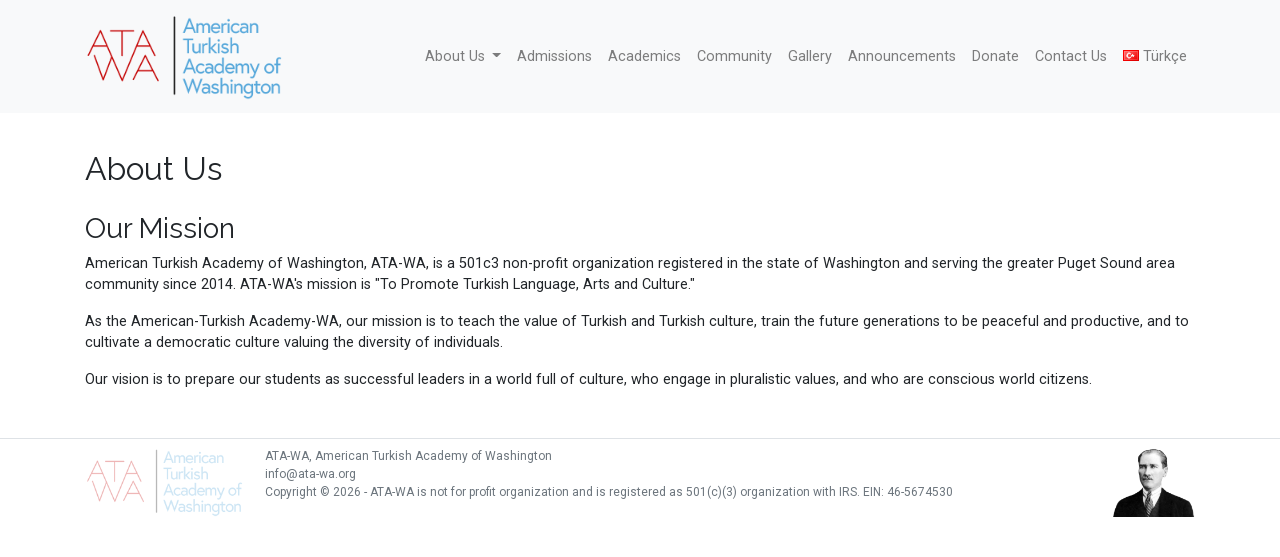

--- FILE ---
content_type: text/html; charset=utf-8
request_url: https://ata-wa.org/en/about-mission
body_size: 2405
content:
<!DOCTYPE html>
<html lang="en">

<head>
    <base href="/" />
    <meta charset="utf-8">
    <meta name="viewport" content="width=device-width, initial-scale=1, shrink-to-fit=no">
    <meta name="description" content="ATA-WA">
    <title>ATA-WA American Turkish Academy of Washington</title>

    <!-- Global site tag (gtag.js) - Google Analytics -->
    <script async src="https://www.googletagmanager.com/gtag/js?id=G-HPX448F79S"></script>
    <script>
        window.dataLayer = window.dataLayer || [];
        function gtag(){dataLayer.push(arguments);}
        gtag('js', new Date());

        gtag('config', 'G-HPX448F79S');
    </script>

    <!-- Bootstrap core CSS -->
    <link href="vendor/bootstrap/css/bootstrap.min.css" rel="stylesheet">
    <link rel="stylesheet" href="https://fonts.googleapis.com/css?family=Raleway">
    <link rel="stylesheet" href="https://fonts.googleapis.com/css?family=Roboto">
    <style>
        .h1, .h2, .h3, .h4, .h5, .h6, h1, h2, h3, h4, h5, h6 {
        font-weight: 300;
        }
        body {
            font-size: 0.9em;
        }
        h2 {
            font-family: 'Raleway', serif;
        }
        h3 {
            font-family: 'Raleway', serif;
        }
        p {
            font-family: 'Roboto', -apple-system,BlinkMacSystemFont,"Segoe UI",Roboto,"Helvetica Neue",Arial,"Noto Sans",sans-serif,"Apple Color Emoji","Segoe UI Emoji","Segoe UI Symbol","Noto Color Emoji";
        }
        .dropdown-menu {
            font-size: 0.9em;
        }
        .carousel-caption h3 {
            text-shadow: 0 2px 0 black;
        }
    </style>
    <!-- Custom styles for this template -->
    <link href="css/modern-business.css" rel="stylesheet">
    <script src="https://code.jquery.com/jquery-3.4.1.min.js"
            integrity="sha256-CSXorXvZcTkaix6Yvo6HppcZGetbYMGWSFlBw8HfCJo=" crossorigin="anonymous"></script>

    
    <link rel='shortcut icon' type='image/x-icon' href='img/favicon.png'/>
</head>

<body>

<!-- Navigation -->
<nav class="navbar fixed-top navbar-expand-lg navbar-light bg-light fixed-top">
    <div class="container">
        <a class="navbar-brand" href="/en/index"><img src="img/logo.png" style="width: 200px"/></a>
        <button class="navbar-toggler navbar-toggler-right" type="button" data-toggle="collapse"
                data-target="#navbarResponsive" aria-controls="navbarResponsive" aria-expanded="false"
                aria-label="Toggle navigation">
            <span class="navbar-toggler-icon"></span>
        </button>
        <div class="collapse navbar-collapse" id="navbarResponsive">
            <ul class="navbar-nav ml-auto">
                <li class="nav-item dropdown">
                    <a class="nav-link dropdown-toggle" href="#" id="navbarDropdownAboutUs" data-toggle="dropdown"
                       aria-haspopup="true" aria-expanded="false">
                        About Us                    </a>
                    <div class="dropdown-menu dropdown-menu-right" aria-labelledby="navbarDropdownPortfolio">
                        <a class="dropdown-item"
                           href="/en/about-mission">Our mission</a>
                        <a class="dropdown-item"
                           href="/en/about-staff">Faculty and Staff</a>
                        <a class="dropdown-item"
                           href="/en/about-board">Board of Directors</a>
                        <a class="dropdown-item"
                           href="/en/about-ndp">Nondiscrimination Policy</a>
                           <a class="dropdown-item"
                           href="/en/documents">Documents</a>
                    </div>
                </li>
                <li class="nav-item">
                    <a class="nav-link"
                       href="/en/admissions">Admissions</a>
                </li>
                <li class="nav-item">
                    <a class="nav-link"
                       href="/en/academics">Academics</a>
                </li>
                <li class="nav-item">
                    <a class="nav-link"
                       href="/en/community">Community</a>
                </li>
                <li class="nav-item">
                    <a class="nav-link"
                       href="/en/gallery">Gallery</a>
                </li>
                <li class="nav-item">
                    <a class="nav-link"
                       href="/en/announcements">Announcements</a>
                </li>
                <li class="nav-item">
                    <a class="nav-link"
                       href="/en/donate">Donate</a>
                </li>
                <li class="nav-item">
                    <a class="nav-link"
                       href="/en/contact">Contact Us</a>
                </li>
                <li class="nav-item">
                    <a class="nav-link"
                       href="/tr/about-mission"><img src='img/tr.png' style='margin-top: -3px;'/> Türkçe</a>
                </li>
            </ul>
        </div>
    </div>
</nav>
<div class="container">
<h2 class="my-4">About Us</h2>
<h3 class="my-2">Our Mission</h3>
<p>
    American Turkish Academy of Washington, ATA-WA, is a 501c3 non-profit organization registered in the state of
    Washington and serving the greater Puget Sound area community since 2014. ATA-WA's mission is "To Promote Turkish
    Language, Arts and Culture."
</p>
<p>
    As the American-Turkish Academy-WA, our mission is to teach the value of Turkish and Turkish culture, train the
    future generations to be peaceful and productive, and to cultivate a democratic culture valuing the diversity of
    individuals.
</p>
<p>
    Our vision is to prepare our students as successful leaders in a world full of culture, who engage in pluralistic
    values, and who are conscious world citizens.
</p>


  </div>
  <!-- /.container -->

  <!-- Footer -->
  <footer class="py-2 bg-white border-top mt-5" style="font-size: .75rem;">
    <div class="container" style="min-height:150px;">
      <p class="m-0 text-muted"><img src="img/logo2.png" style="float:left; width: 160px; filter: opacity(30%); margin-right: 20px" /><img src="img/ataturk.png" style="float:right; height:70px;" />ATA-WA, American Turkish Academy of Washington<br/>
      <a class="text-muted" href="javascript:window.location.href=atob('bWFpbHRvOmluZm9AYXRhLXdhLm9yZw==')" style="unicode-bidi: bidi-override; direction: rtl;">gro.aw-ata@ofni</a><br/>
  Copyright © 2026 - ATA-WA is not for profit organization and is registered as 501(c)(3) organization with IRS. EIN: 46-5674530</p>
    </div>
    <!-- /.container -->
  </footer>

  <!-- Bootstrap core JavaScript -->
  <script src="vendor/bootstrap/js/bootstrap.bundle.min.js"></script>
  <script src="https://kit.fontawesome.com/741aa7c132.js" crossorigin="anonymous"></script>
  
<script defer src="https://static.cloudflareinsights.com/beacon.min.js/vcd15cbe7772f49c399c6a5babf22c1241717689176015" integrity="sha512-ZpsOmlRQV6y907TI0dKBHq9Md29nnaEIPlkf84rnaERnq6zvWvPUqr2ft8M1aS28oN72PdrCzSjY4U6VaAw1EQ==" data-cf-beacon='{"version":"2024.11.0","token":"6dac7af57455412284b403af25b043f9","r":1,"server_timing":{"name":{"cfCacheStatus":true,"cfEdge":true,"cfExtPri":true,"cfL4":true,"cfOrigin":true,"cfSpeedBrain":true},"location_startswith":null}}' crossorigin="anonymous"></script>
</body>

</html>


--- FILE ---
content_type: text/css
request_url: https://ata-wa.org/css/modern-business.css
body_size: 20
content:
/*!
 * Start Bootstrap - Modern Business (https://startbootstrap.com/template-overviews/modern-business)
 * Copyright 2013-2019 Start Bootstrap
 * Licensed under MIT (https://github.com/BlackrockDigital/startbootstrap-logomodern-business-nav/blob/master/LICENSE)
 */
body {
  padding-top: 126px;
}
@media only screen and (min-width: 1000px) {
  .carousel-item {
    height: 60vh;
  }
}
@media only screen and (max-width: 999px) {
  .carousel-item {
    height: 45vh;
  }
}
@media only screen and (max-width: 599px)  {
  .carousel-item {
    height: 30vh;
  }
}
.carousel-item {
  min-height: 300px;
  background: no-repeat center center scroll;
  -webkit-background-size: cover;
  -moz-background-size: cover;
  -o-background-size: cover;
  background-size: cover;
}

.portfolio-item {
  margin-bottom: 30px;
}
